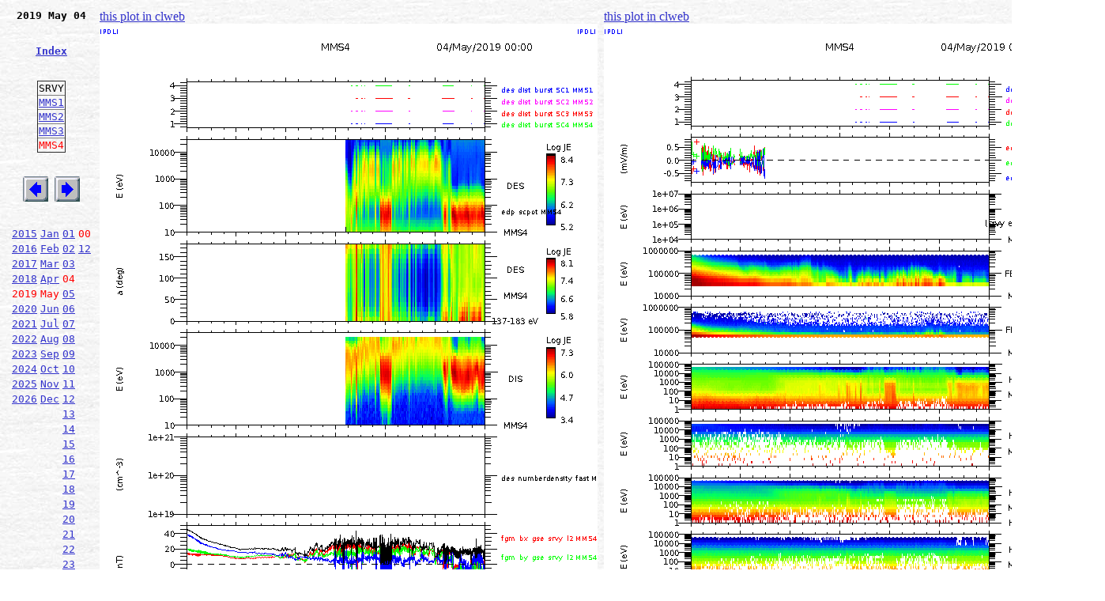

--- FILE ---
content_type: text/html; charset=UTF-8
request_url: https://clweb.irap.omp.eu/plots_mms.php?YEAR=2019&MONTH=5&DAY=4&HOUR=0&MINUTE=0&SECOND=0&VUE=MMS4_SRVY&OP=eq
body_size: 8807
content:
<html>

<head>
<title>MMS plot</title>
<meta http-equiv=\"content-type\" content=\"text/html; charset=ISO-8859-1\">
</head>

<body  bgcolor=white background="../../images/image001.jpg" link="#3333cc" vlink="666699">

<TABLE border=0 cellpadding=4 cellspacing=0 width=1350>
<tbody>
<tr>
<td valign=top rowspan=1 colspan=1 width=150>
<div align=center>
<tt><B>
2019 May 04<br>
</div>
<br>
<br>
<div align=center>
<font color=#ff0000><A HREF=indexplots_mms.php>Index</A><br></font>
</div>
<br>
<br>
<TABLE BORDER=1 align=center STYLE='border-collapse:collapse'>
<TR><TD>SRVY</TD></TR>
<TR><TD><A HREF=plots_mms.php?YEAR=2019&MONTH=5&DAY=4&HOUR=0&MINUTE=0&SECONDE=0&VUE=MMS1_SRVY&OP=eq>MMS1</A></TD></TR><TR><TD><A HREF=plots_mms.php?YEAR=2019&MONTH=5&DAY=4&HOUR=0&MINUTE=0&SECONDE=0&VUE=MMS2_SRVY&OP=eq>MMS2</A></TD></TR><TR><TD><A HREF=plots_mms.php?YEAR=2019&MONTH=5&DAY=4&HOUR=0&MINUTE=0&SECONDE=0&VUE=MMS3_SRVY&OP=eq>MMS3</A></TD></TR><TR><TD><font color=#ff0000>MMS4</font>
</TD></TR></TABLE>
<br>
<br>
<div align=center>
<A HREF=plots_mms.php?YEAR=2019&MONTH=5&DAY=4&HOUR=0&MINUTE=0&SECOND=0&VUE=MMS4_SRVY&OP=lt><img src="../../images/previous1.bmp" align="top"></A>
<A HREF=plots_mms.php?YEAR=2019&MONTH=5&DAY=4&HOUR=0&MINUTE=0&SECOND=0&VUE=MMS4_SRVY&OP=gt><img src="../../images/next1.bmp" align="top"></A><br>
</div>
<br>
<br>
<TABLE align=center>
<TR><TD><A HREF=plots_mms.php?YEAR=2015&MONTH=5&DAY=4&HOUR=0&MINUTE=0&SECOND=0&VUE=MMS4_SRVY&OP=eq&>2015</A>
</TD><TD><A HREF=plots_mms.php?YEAR=2019&MONTH=1&DAY=4&HOUR=0&MINUTE=0&SECOND=0&VUE=MMS4_SRVY&OP=eq&>Jan</A>
</TD><TD><A HREF=plots_mms.php?YEAR=2019&MONTH=5&DAY=1&HOUR=0&MINUTE=0&SECOND=0&VUE=MMS4_SRVY&OP=eq>01</A>
</TD><TD><font color=#ff0000>00</color>
</TD></TR><TR><TD><A HREF=plots_mms.php?YEAR=2016&MONTH=5&DAY=4&HOUR=0&MINUTE=0&SECOND=0&VUE=MMS4_SRVY&OP=eq&>2016</A>
</TD><TD><A HREF=plots_mms.php?YEAR=2019&MONTH=2&DAY=4&HOUR=0&MINUTE=0&SECOND=0&VUE=MMS4_SRVY&OP=eq&>Feb</A>
</TD><TD><A HREF=plots_mms.php?YEAR=2019&MONTH=5&DAY=2&HOUR=0&MINUTE=0&SECOND=0&VUE=MMS4_SRVY&OP=eq>02</A>
</TD><TD><A HREF=plots_mms.php?YEAR=2019&MONTH=5&DAY=4&HOUR=12&MINUTE=0&SECOND=0&VUE=MMS4_SRVY&OP=eq>12</A>
</TD></TR><TR><TD><A HREF=plots_mms.php?YEAR=2017&MONTH=5&DAY=4&HOUR=0&MINUTE=0&SECOND=0&VUE=MMS4_SRVY&OP=eq&>2017</A>
</TD><TD><A HREF=plots_mms.php?YEAR=2019&MONTH=3&DAY=4&HOUR=0&MINUTE=0&SECOND=0&VUE=MMS4_SRVY&OP=eq&>Mar</A>
</TD><TD><A HREF=plots_mms.php?YEAR=2019&MONTH=5&DAY=3&HOUR=0&MINUTE=0&SECOND=0&VUE=MMS4_SRVY&OP=eq>03</A>
</TD><TD></TD></TR><TR><TD><A HREF=plots_mms.php?YEAR=2018&MONTH=5&DAY=4&HOUR=0&MINUTE=0&SECOND=0&VUE=MMS4_SRVY&OP=eq&>2018</A>
</TD><TD><A HREF=plots_mms.php?YEAR=2019&MONTH=4&DAY=4&HOUR=0&MINUTE=0&SECOND=0&VUE=MMS4_SRVY&OP=eq&>Apr</A>
</TD><TD><font color=#ff0000>04</color>
</TD><TD></TD></TR><TR><TD><font color=#ff0000>2019</color>
</TD><TD><font color=#ff0000>May</color>
</TD><TD><A HREF=plots_mms.php?YEAR=2019&MONTH=5&DAY=5&HOUR=0&MINUTE=0&SECOND=0&VUE=MMS4_SRVY&OP=eq>05</A>
</TD><TD></TD></TR><TR><TD><A HREF=plots_mms.php?YEAR=2020&MONTH=5&DAY=4&HOUR=0&MINUTE=0&SECOND=0&VUE=MMS4_SRVY&OP=eq&>2020</A>
</TD><TD><A HREF=plots_mms.php?YEAR=2019&MONTH=6&DAY=4&HOUR=0&MINUTE=0&SECOND=0&VUE=MMS4_SRVY&OP=eq&>Jun</A>
</TD><TD><A HREF=plots_mms.php?YEAR=2019&MONTH=5&DAY=6&HOUR=0&MINUTE=0&SECOND=0&VUE=MMS4_SRVY&OP=eq>06</A>
</TD><TD></TD></TR><TR><TD><A HREF=plots_mms.php?YEAR=2021&MONTH=5&DAY=4&HOUR=0&MINUTE=0&SECOND=0&VUE=MMS4_SRVY&OP=eq&>2021</A>
</TD><TD><A HREF=plots_mms.php?YEAR=2019&MONTH=7&DAY=4&HOUR=0&MINUTE=0&SECOND=0&VUE=MMS4_SRVY&OP=eq&>Jul</A>
</TD><TD><A HREF=plots_mms.php?YEAR=2019&MONTH=5&DAY=7&HOUR=0&MINUTE=0&SECOND=0&VUE=MMS4_SRVY&OP=eq>07</A>
</TD><TD></TD></TR><TR><TD><A HREF=plots_mms.php?YEAR=2022&MONTH=5&DAY=4&HOUR=0&MINUTE=0&SECOND=0&VUE=MMS4_SRVY&OP=eq&>2022</A>
</TD><TD><A HREF=plots_mms.php?YEAR=2019&MONTH=8&DAY=4&HOUR=0&MINUTE=0&SECOND=0&VUE=MMS4_SRVY&OP=eq&>Aug</A>
</TD><TD><A HREF=plots_mms.php?YEAR=2019&MONTH=5&DAY=8&HOUR=0&MINUTE=0&SECOND=0&VUE=MMS4_SRVY&OP=eq>08</A>
</TD><TD></TD></TR><TR><TD><A HREF=plots_mms.php?YEAR=2023&MONTH=5&DAY=4&HOUR=0&MINUTE=0&SECOND=0&VUE=MMS4_SRVY&OP=eq&>2023</A>
</TD><TD><A HREF=plots_mms.php?YEAR=2019&MONTH=9&DAY=4&HOUR=0&MINUTE=0&SECOND=0&VUE=MMS4_SRVY&OP=eq&>Sep</A>
</TD><TD><A HREF=plots_mms.php?YEAR=2019&MONTH=5&DAY=9&HOUR=0&MINUTE=0&SECOND=0&VUE=MMS4_SRVY&OP=eq>09</A>
</TD><TD></TD></TR><TR><TD><A HREF=plots_mms.php?YEAR=2024&MONTH=5&DAY=4&HOUR=0&MINUTE=0&SECOND=0&VUE=MMS4_SRVY&OP=eq&>2024</A>
</TD><TD><A HREF=plots_mms.php?YEAR=2019&MONTH=10&DAY=4&HOUR=0&MINUTE=0&SECOND=0&VUE=MMS4_SRVY&OP=eq&>Oct</A>
</TD><TD><A HREF=plots_mms.php?YEAR=2019&MONTH=5&DAY=10&HOUR=0&MINUTE=0&SECOND=0&VUE=MMS4_SRVY&OP=eq>10</A>
</TD><TD></TD></TR><TR><TD><A HREF=plots_mms.php?YEAR=2025&MONTH=5&DAY=4&HOUR=0&MINUTE=0&SECOND=0&VUE=MMS4_SRVY&OP=eq&>2025</A>
</TD><TD><A HREF=plots_mms.php?YEAR=2019&MONTH=11&DAY=4&HOUR=0&MINUTE=0&SECOND=0&VUE=MMS4_SRVY&OP=eq&>Nov</A>
</TD><TD><A HREF=plots_mms.php?YEAR=2019&MONTH=5&DAY=11&HOUR=0&MINUTE=0&SECOND=0&VUE=MMS4_SRVY&OP=eq>11</A>
</TD><TD></TD></TR><TR><TD><A HREF=plots_mms.php?YEAR=2026&MONTH=5&DAY=4&HOUR=0&MINUTE=0&SECOND=0&VUE=MMS4_SRVY&OP=eq&>2026</A>
</TD><TD><A HREF=plots_mms.php?YEAR=2019&MONTH=12&DAY=4&HOUR=0&MINUTE=0&SECOND=0&VUE=MMS4_SRVY&OP=eq&>Dec</A>
</TD><TD><A HREF=plots_mms.php?YEAR=2019&MONTH=5&DAY=12&HOUR=0&MINUTE=0&SECOND=0&VUE=MMS4_SRVY&OP=eq>12</A>
</TD><TD></TD></TR><TR><TD></TD><TD></TD><TD><A HREF=plots_mms.php?YEAR=2019&MONTH=5&DAY=13&HOUR=0&MINUTE=0&SECOND=0&VUE=MMS4_SRVY&OP=eq>13</A>
</TD><TD></TD></TR><TR><TD></TD><TD></TD><TD><A HREF=plots_mms.php?YEAR=2019&MONTH=5&DAY=14&HOUR=0&MINUTE=0&SECOND=0&VUE=MMS4_SRVY&OP=eq>14</A>
</TD><TD></TD></TR><TR><TD></TD><TD></TD><TD><A HREF=plots_mms.php?YEAR=2019&MONTH=5&DAY=15&HOUR=0&MINUTE=0&SECOND=0&VUE=MMS4_SRVY&OP=eq>15</A>
</TD><TD></TD></TR><TR><TD></TD><TD></TD><TD><A HREF=plots_mms.php?YEAR=2019&MONTH=5&DAY=16&HOUR=0&MINUTE=0&SECOND=0&VUE=MMS4_SRVY&OP=eq>16</A>
</TD><TD></TD></TR><TR><TD></TD><TD></TD><TD><A HREF=plots_mms.php?YEAR=2019&MONTH=5&DAY=17&HOUR=0&MINUTE=0&SECOND=0&VUE=MMS4_SRVY&OP=eq>17</A>
</TD><TD></TD></TR><TR><TD></TD><TD></TD><TD><A HREF=plots_mms.php?YEAR=2019&MONTH=5&DAY=18&HOUR=0&MINUTE=0&SECOND=0&VUE=MMS4_SRVY&OP=eq>18</A>
</TD><TD></TD></TR><TR><TD></TD><TD></TD><TD><A HREF=plots_mms.php?YEAR=2019&MONTH=5&DAY=19&HOUR=0&MINUTE=0&SECOND=0&VUE=MMS4_SRVY&OP=eq>19</A>
</TD><TD></TD></TR><TR><TD></TD><TD></TD><TD><A HREF=plots_mms.php?YEAR=2019&MONTH=5&DAY=20&HOUR=0&MINUTE=0&SECOND=0&VUE=MMS4_SRVY&OP=eq>20</A>
</TD><TD></TD></TR><TR><TD></TD><TD></TD><TD><A HREF=plots_mms.php?YEAR=2019&MONTH=5&DAY=21&HOUR=0&MINUTE=0&SECOND=0&VUE=MMS4_SRVY&OP=eq>21</A>
</TD><TD></TD></TR><TR><TD></TD><TD></TD><TD><A HREF=plots_mms.php?YEAR=2019&MONTH=5&DAY=22&HOUR=0&MINUTE=0&SECOND=0&VUE=MMS4_SRVY&OP=eq>22</A>
</TD><TD></TD></TR><TR><TD></TD><TD></TD><TD><A HREF=plots_mms.php?YEAR=2019&MONTH=5&DAY=23&HOUR=0&MINUTE=0&SECOND=0&VUE=MMS4_SRVY&OP=eq>23</A>
</TD><TD></TD></TR><TR><TD></TD><TD></TD><TD><A HREF=plots_mms.php?YEAR=2019&MONTH=5&DAY=24&HOUR=0&MINUTE=0&SECOND=0&VUE=MMS4_SRVY&OP=eq>24</A>
</TD><TD></TD></TR><TR><TD></TD><TD></TD><TD><A HREF=plots_mms.php?YEAR=2019&MONTH=5&DAY=25&HOUR=0&MINUTE=0&SECOND=0&VUE=MMS4_SRVY&OP=eq>25</A>
</TD><TD></TD></TR><TR><TD></TD><TD></TD><TD><A HREF=plots_mms.php?YEAR=2019&MONTH=5&DAY=26&HOUR=0&MINUTE=0&SECOND=0&VUE=MMS4_SRVY&OP=eq>26</A>
</TD><TD></TD></TR><TR><TD></TD><TD></TD><TD><A HREF=plots_mms.php?YEAR=2019&MONTH=5&DAY=27&HOUR=0&MINUTE=0&SECOND=0&VUE=MMS4_SRVY&OP=eq>27</A>
</TD><TD></TD></TR><TR><TD></TD><TD></TD><TD><A HREF=plots_mms.php?YEAR=2019&MONTH=5&DAY=28&HOUR=0&MINUTE=0&SECOND=0&VUE=MMS4_SRVY&OP=eq>28</A>
</TD><TD></TD></TR><TR><TD></TD><TD></TD><TD><A HREF=plots_mms.php?YEAR=2019&MONTH=5&DAY=29&HOUR=0&MINUTE=0&SECOND=0&VUE=MMS4_SRVY&OP=eq>29</A>
</TD><TD></TD></TR><TR><TD></TD><TD></TD><TD><A HREF=plots_mms.php?YEAR=2019&MONTH=5&DAY=30&HOUR=0&MINUTE=0&SECOND=0&VUE=MMS4_SRVY&OP=eq>30</A>
</TD><TD></TD></TR><TR><TD></TD><TD></TD><TD><A HREF=plots_mms.php?YEAR=2019&MONTH=5&DAY=31&HOUR=0&MINUTE=0&SECOND=0&VUE=MMS4_SRVY&OP=eq>31</A>
</TD><TD></TD></TR></TABLE>
</tt></B>
</td>
<td valign=top rowspan=1 colspan=1 width=600><a href='http://clweb.irap.omp.eu/cl/clweb_start.php?link=SPECTRO_MMS/20190504/MMS4_SRVY_WEB1_20190504000000_43200C.png' target='_blank'>this plot in clweb</a><img src=SPECTRO_MMS/20190504/MMS4_SRVY_WEB1_20190504000000_43200C.png></td>
<td valign=top rowspan=1 colspan=1 width=600><a href='http://clweb.irap.omp.eu/cl/clweb_start.php?link=SPECTRO_MMS/20190504/MMS4_SRVY_WEB2_20190504000000_43200C.png' target='_blank'>this plot in clweb</a><img src=SPECTRO_MMS/20190504/MMS4_SRVY_WEB2_20190504000000_43200C.png></td>
</tr>
</tbody>
</table>


</body>
</html>
